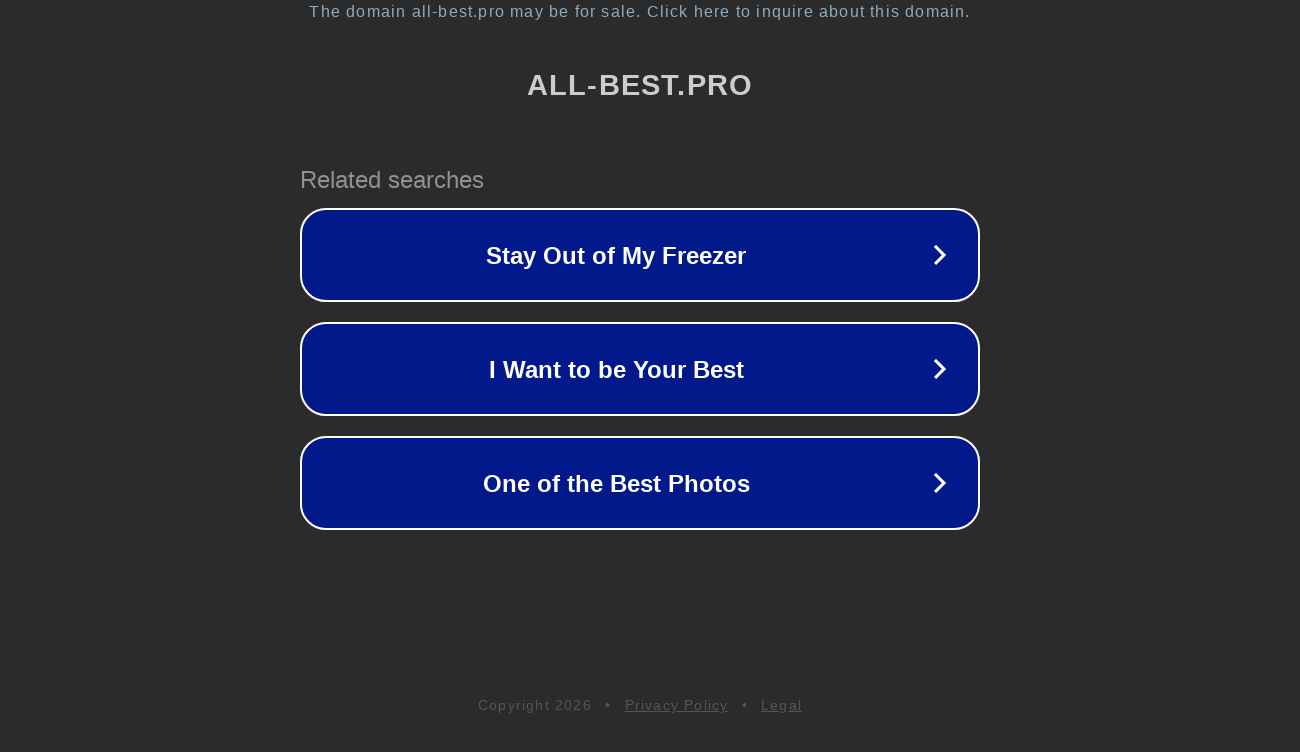

--- FILE ---
content_type: text/html; charset=utf-8
request_url: http://all-best.pro/viewforum.php?f=276&sid=9a79a1d1a77c9cfd609479f5bfb12122
body_size: 1186
content:
<!doctype html>
<html data-adblockkey="MFwwDQYJKoZIhvcNAQEBBQADSwAwSAJBANDrp2lz7AOmADaN8tA50LsWcjLFyQFcb/P2Txc58oYOeILb3vBw7J6f4pamkAQVSQuqYsKx3YzdUHCvbVZvFUsCAwEAAQ==_QKkQQqRmFnhSqf98z5Y9tvHnfUkiL0pZLyILSOw9KbidZEYeh791u1H39tj2nPet1hg/oVhWcLlMHTaElaaSwg==" lang="en" style="background: #2B2B2B;">
<head>
    <meta charset="utf-8">
    <meta name="viewport" content="width=device-width, initial-scale=1">
    <link rel="icon" href="[data-uri]">
    <link rel="preconnect" href="https://www.google.com" crossorigin>
</head>
<body>
<div id="target" style="opacity: 0"></div>
<script>window.park = "[base64]";</script>
<script src="/blWJbccNO.js"></script>
</body>
</html>
